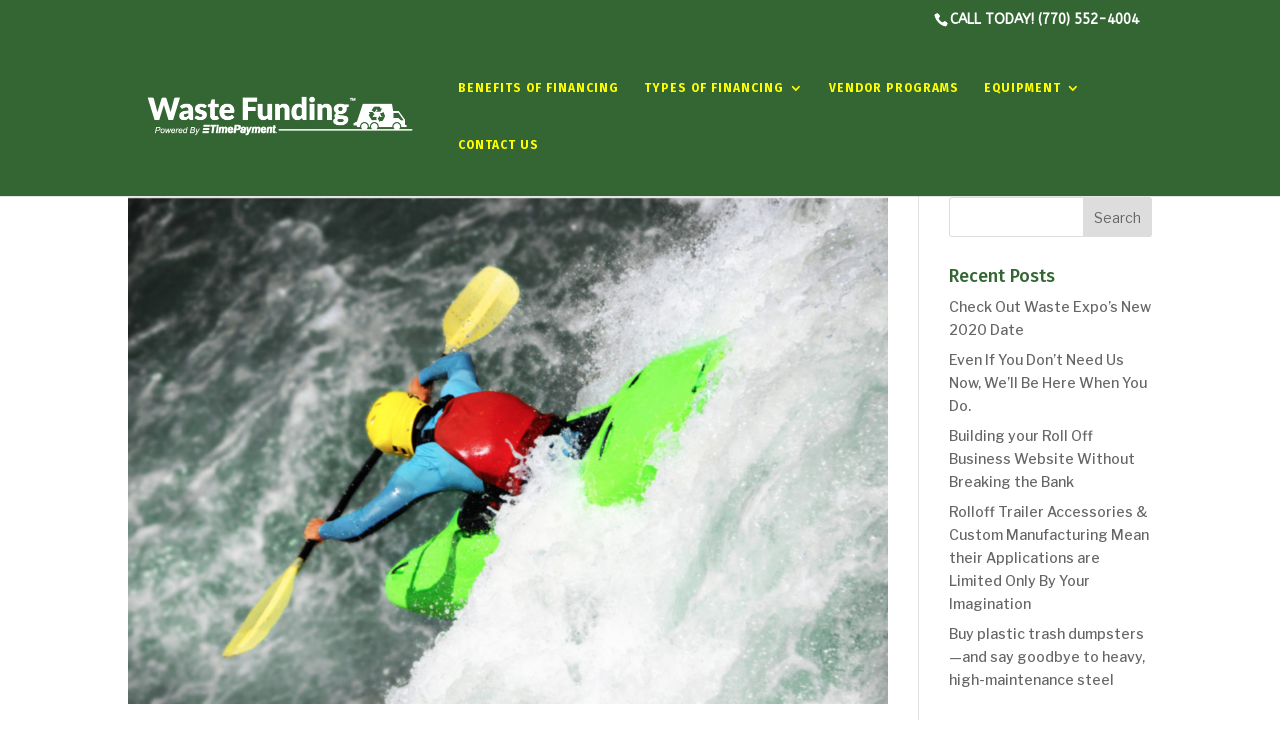

--- FILE ---
content_type: text/css
request_url: https://wastefunding.com/wp-content/themes/Divi-child/style.css?ver=3.18.3.1544460532
body_size: 147
content:
/*
CTC Separate Stylesheet
Updated: 2018-12-10 16:48:52
Theme Name: Wastefunding
Theme URI: http://www.elegantthemes.com/gallery/divi/
Template: Divi
Author: Elegant Themes
Author URI: http://www.elegantthemes.com
Description: Smart. Flexible. Beautiful. Divi is the most powerful theme in our collection.
Tags: responsive-layout,one-column,two-columns,three-columns,four-columns,left-sidebar,right-sidebar,custom-background,custom-colors,featured-images,full-width-template,post-formats,rtl-language-support,theme-options,threaded-comments,translation-ready
Version: 3.18.3.1544460532
*/

#top-header {
	background-color: #244724 !important;
}

#main-header {
	background-color: #363 !important;
}

#logo {
	transition: none;
	max-width: 300px !important;
	height: auto !important;
}

#top-menu li {
	font-size: 12px;
}

#top-menu li > a {
	padding-bottom: 30px;
}


--- FILE ---
content_type: text/css
request_url: https://wastefunding.com/wp-content/themes/Divi-child/ctc-style.css?ver=3.18.3.1544460532
body_size: -238
content:
/*
CTC Separate Stylesheet
Updated: 2018-12-10 16:48:52
*/

